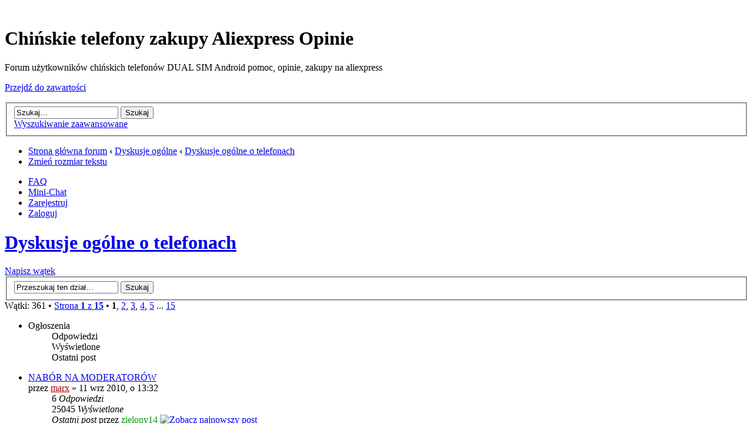

--- FILE ---
content_type: text/html; charset=UTF-8
request_url: https://telchina.pl/dyskusje-o-telefonach-f36.html
body_size: 8080
content:
<!DOCTYPE html PUBLIC "-//W3C//DTD XHTML 1.0 Strict//EN" "//www.w3.org/TR/xhtml1/DTD/xhtml1-strict.dtd">
<html xmlns="//www.w3.org/1999/xhtml" dir="ltr" lang="pl" xml:lang="pl">
<head>
<base href="https://telchina.pl/"/>
<link rel="canonical" href="https://telchina.pl/dyskusje-o-telefonach-f36.html" />
<meta http-equiv="content-type" content="text/html; charset=UTF-8" />
<title>Dyskusje ogólne o telefonach</title>
<meta http-equiv="content-style-type" content="text/css" />
<meta http-equiv="content-language" content="pl" />
<meta http-equiv="imagetoolbar" content="no" />
<meta name="content-language" content="pl" />
<meta name="title" content="Dyskusje ogólne o telefonach" />
<meta name="description" content="Dyskusje ogólne o telefonach : Tematy dotyczące wszystkich telefonów, sieci, operatorów, bateri itp.." />
<meta name="keywords" content="dyskusje, telefonach, ogólne, operatorów, bateri, sieci, itp, dotyczące, tematy, wszystkich, telefonów" />
<meta name="category" content="general" />
<meta name="robots" content="index,follow" />
<meta name="distribution" content="global" />
<meta name="resource-type" content="document" />
<meta name="copyright" content="Chińskie telefony Android Aliexpress" />



<link rel="alternate" type="application/rss+xml" title="RSS" href="https://telchina.pl/rss/news/rss.xml" />

<link rel="alternate" type="application/rss+xml" title="Lista kanałów" href="https://telchina.pl/rss/news/" />

  <title>Chińskie telefony zakupy Aliexpress Opinie &bull; Dyskusje ogólne o telefonach</title>

<link rel="alternate" type="application/atom+xml" title="Kanał - Chińskie telefony zakupy Aliexpress Opinie" href="https://telchina.pl/feed.php" /><link rel="alternate" type="application/atom+xml" title="Kanał - Najnowsze wątki" href="https://telchina.pl/feed.php?mode=topics" /><link rel="alternate" type="application/atom+xml" title="Kanał - Dział - Dyskusje ogólne o telefonach" href="https://telchina.pl/feed.php?f=36" />

<!--
	phpBB style name: prosilver
	Based on style:   prosilver (this is the default phpBB3 style)
	Original author:  Tom Beddard ( //www.subBlue.com/ )
	Modified by:
-->

<script type="text/javascript">
// <![CDATA[
	var jump_page = 'Wprowadź numer strony, do której chcesz przejść:';
	var on_page = '1';
	var per_page = '25';
	var base_url = 'https://telchina.pl/dyskusje-o-telefonach-f36.html';
	var style_cookie = 'phpBBstyle';
	var style_cookie_settings = '; path=/; domain=.telchina.pl';
	var onload_functions = new Array();
	var onunload_functions = new Array();
	// www.phpBB-SEO.com SEO TOOLKIT BEGIN
	var seo_delim_start = '-';
	var seo_static_pagination = 'page';
	var seo_ext_pagination = '.html';
	var seo_external = true;
	var seo_external_sub = false;
	var seo_ext_classes = false;
	var seo_hashfix = false;
	// www.phpBB-SEO.com SEO TOOLKIT END

	

	/**
	* Find a member
	*/
	function find_username(url)
	{
		popup(url, 760, 570, '_usersearch');
		return false;
	}

	/**
	* New function for handling multiple calls to window.onload and window.unload by pentapenguin
	*/
	window.onload = function()
	{
		for (var i = 0; i < onload_functions.length; i++)
		{
			eval(onload_functions[i]);
		}
	};

	window.onunload = function()
	{
		for (var i = 0; i < onunload_functions.length; i++)
		{
			eval(onunload_functions[i]);
		}
	};

// ]]>
</script>
<script type="text/javascript" src="https://telchina.pl/styles/prosilver/template/styleswitcher.js"></script>
<script type="text/javascript" src="https://telchina.pl/styles/prosilver/template/forum_fn.js"></script>
 
<script type="text/javascript">
// <![CDATA[
	/**
	* Resize too large images
	*/
	var reimg_maxWidth = 640, reimg_maxHeight = 480, reimg_relWidth = 0;
	
		var reimg_swapPortrait = true;
	
	var reimg_loadingImg = "https://telchina.pl/images/spacer.gif";
	var reimg_loadingStyle = "width: 16px; height: 16px; background: url(https://telchina.pl/styles/prosilver/imageset/icon_reimg_loading.gif) top left no-repeat; filter: Alpha(Opacity=50); opacity: .50;";
	var reimg_loadingAlt = "Ładowanie...";
	
			var reimg_autoLink = true;
		
			var reimg_zoomImg = reimg_loadingImg;
			var reimg_zoomStyle = "width: 20px; height: 20px; background: url(https://telchina.pl/styles/prosilver/imageset/icon_reimg_zoom_in.gif) top left no-repeat; filter: Alpha(Opacity=50); opacity: .50;";
			var reimg_zoomHover = "background-position: 0 100%; cursor: pointer; filter: Alpha(Opacity=100); opacity: 1.00;";
		
		var reimg_zoomAlt = "Przybliż (rzeczywiste wymiary: %1$d x %2$d)";
		var reimg_zoomTarget = "_litebox";
	
		
	function reimg(img, width, height)
	{
		if (window.reimg_version)
		{
			reimg_resize(img, width, height);
		}
	}
// ]]>
</script>

<script type="text/javascript" src="./reimg/reimg.js"></script>


	<style type="text/css" media="screen, projection">
	<!--
		#topicreview .reimg-zoom { display: none; }
	-->
	</style>


	<script type="text/javascript">
	// <![CDATA[
		/**
		* Light box for resized images
		*/
	
		var litebox_alt = "Oddal";
		
			var litebox_zoomImg = reimg_loadingImg;
			
				var litebox_zoomStyle = reimg_zoomStyle;
				var litebox_zoomHover = reimg_zoomHover;
			
			var litebox_zoomAlt = reimg_zoomAlt;
		
			var litebox_style = "cursor: pointer;"
		
			var litebox_closeImg = reimg_loadingImg;
			var litebox_closeStyle = "width: 20px; height: 20px; background: url(https://telchina.pl/styles/prosilver/imageset/icon_reimg_zoom_out.gif) top left no-repeat; filter: Alpha(Opacity=50); opacity: .50;";
			var litebox_closeHover = reimg_zoomHover;
			var litebox_closeAlt = litebox_alt;
		
		var litebox_rtl = false;
	
	// ]]>
	</script>

	
		<script type="text/javascript" src="./reimg/litebox.js"></script>
	
<link href="https://telchina.pl/styles/prosilver/theme/print.css" rel="stylesheet" type="text/css" media="print" title="printonly" />
<link href="https://telchina.pl/style.php?id=1&amp;lang=pl&amp;sid=e0fc0438b066e616fe1b27b7244e5460" rel="stylesheet" type="text/css" media="screen, projection" />

<link href="https://telchina.pl/styles/prosilver/theme/normal.css" rel="stylesheet" type="text/css" title="A" />
<link href="https://telchina.pl/styles/prosilver/theme/medium.css" rel="alternate stylesheet" type="text/css" title="A+" />
<link href="https://telchina.pl/styles/prosilver/theme/large.css" rel="alternate stylesheet" type="text/css" title="A++" />

<script type="text/javascript">

	function countAdClick(id)
	{
	   loadXMLDoc('?a=' + id);
	}

	function countAdView(id)
	{
	   loadXMLDoc('?a=' + id);
	}

	function loadXMLDoc(url) {
	   req = false;
	   if(window.XMLHttpRequest) {
	      try {
	         req = new XMLHttpRequest();
	      } catch(e) {
	         req = false;
	      }
	   } else if(window.ActiveXObject) {
	      try {
	         req = new ActiveXObject("Msxml2.XMLHTTP");
	      } catch(e) {
	         try {
	            req = new ActiveXObject("Microsoft.XMLHTTP");
	         } catch(e) {
	            req = false;
	         }
	      }
	   }
	   if(req) {
	      req.open("GET", url, true);
	      req.send(null);
	   }
	}
</script>
    <script type="text/javascript" src="https://telchina.pl/styles/prosilver/template/podzielsie.js"></script>

<link href="https://telchina.pl/styles/prosilver/theme/guest_hide_bbcode_mod.css" rel="stylesheet" type="text/css" />

<script type="text/javascript" src="./mchat/jquery-1.5.0.min.js"></script>
<script type="text/javascript" src="./mchat/jquery_cookie_mini.js"></script>

</head>

<body id="phpbb" class="section-viewforum ltr">
 <!-- Tapatalk Detect body start -->
<script type="text/javascript">tapatalkDetect()</script>
<!-- Tapatalk Detect banner body end -->
<div id="wrap">
	<a id="top" name="top" accesskey="t"></a>
	<div id="page-header">
	    		
		<div class="headerbar">
			<div class="inner"><span class="corners-top"><span></span></span>

			<div id="site-description">
				<a href="https://telchina.pl/" title="Strona główna forum" id="logo"><img src="https://telchina.pl/styles/prosilver/imageset/logo-telchina3.png" width="300" height="70" alt="" title="" /></a>
				<h1>Chińskie telefony zakupy Aliexpress Opinie</h1>
				<p>Forum użytkowników chińskich telefonów DUAL SIM Android pomoc, opinie, zakupy na aliexpress</p>
				<p class="skiplink"><a href="#start_here">Przejdź do zawartości</a></p>
			</div>

		
			<div id="search-box">
				<form action="https://telchina.pl/search.php" method="get" id="search">
				<fieldset>
					<input name="keywords" id="keywords" type="text" maxlength="128" title="Szukaj słów kluczowych" class="inputbox search" value="Szukaj…" onclick="if(this.value=='Szukaj…')this.value='';" onblur="if(this.value=='')this.value='Szukaj…';" />
					<input class="button2" value="Szukaj" type="submit" /><br />
					<a href="https://telchina.pl/search.php" title="Pokaż zaawansowane opcje wyszukiwania">Wyszukiwanie zaawansowane</a> <input type="hidden" name="sid" value="e0fc0438b066e616fe1b27b7244e5460" />

				</fieldset>
				</form>
			</div>
		

			<span class="corners-bottom"><span></span></span></div>
		</div>

              
		<div class="navbar">
			<div class="inner"><span class="corners-top"><span></span></span>

			<ul class="linklist navlinks">
				<li class="icon-home"><a href="https://telchina.pl/" accesskey="h">Strona główna forum</a>  <strong>&#8249;</strong> <a href="https://telchina.pl/dyskusje-ogolne-f68.html">Dyskusje ogólne</a> <strong>&#8249;</strong> <a href="https://telchina.pl/dyskusje-o-telefonach-f36.html">Dyskusje ogólne o telefonach</a></li>

				<li class="rightside"><a href="#" onclick="fontsizeup(); return false;" onkeypress="return fontsizeup(event);" class="fontsize" title="Zmień rozmiar tekstu">Zmień rozmiar tekstu</a></li>

				
			</ul>

			

			<ul class="linklist rightside">
				<li class="icon-faq"><a href="https://telchina.pl/faq.php?sid=e0fc0438b066e616fe1b27b7244e5460" title="Najczęściej zadawane pytania">FAQ</a></li>
				   				<li class="icon-bump"><a href="./mchat.php?sid=e0fc0438b066e616fe1b27b7244e5460#mChat" title="Mini-Chat">Mini-Chat</a></li><li class="icon-register"><a href="https://telchina.pl/ucp.php?mode=register&amp;sid=e0fc0438b066e616fe1b27b7244e5460">Zarejestruj</a></li>
					<li class="icon-logout"><a href="https://telchina.pl/ucp.php?mode=login&amp;sid=e0fc0438b066e616fe1b27b7244e5460" title="Zaloguj" accesskey="x">Zaloguj</a></li>
				
			</ul>

			<span class="corners-bottom"><span></span></span></div>
		</div>
               
	</div>
       	
	<a name="start_here"></a>
	<div id="page-body">
		
<h1><a href="https://telchina.pl/dyskusje-o-telefonach-f36.html">Dyskusje ogólne o telefonach</a></h1>

<div>
	<!-- NOTE: remove the style="display: none" when you want to have the forum description on the forum body --><div style="display: none !important;">Tematy dotyczące wszystkich telefonów, sieci, operatorów, bateri itp..<br /></div>
</div>

	<div class="topic-actions" >

	
		<div class="buttons">
			<div class="post-icon" title="Napisz wątek"><a href="https://telchina.pl/posting.php?mode=post&amp;f=36&amp;sid=e0fc0438b066e616fe1b27b7244e5460"><span></span>Napisz wątek</a></div>
		</div>
	
		<div class="search-box">
			<form method="get" id="forum-search" action="https://telchina.pl/search.php">
			<fieldset>
				<input class="inputbox search tiny" type="text" name="keywords" id="search_keywords" size="20" value="Przeszukaj ten dział…" onclick="if (this.value == 'Przeszukaj ten dział…') this.value = '';" onblur="if (this.value == '') this.value = 'Przeszukaj ten dział…';" />
				<input class="button2" type="submit" value="Szukaj" />
				<input type="hidden" name="fid[0]" value="36" />
<input type="hidden" name="sid" value="e0fc0438b066e616fe1b27b7244e5460" />

			</fieldset>
			</form>
		</div>
	
		<div class="pagination">
			Wątki: 361 &bull; <a href="#" onclick="jumpto(); return false;" title="Kliknij, aby skoczyć do strony…">Strona <strong>1</strong> z <strong>15</strong></a> &bull; <span><strong>1</strong><span class="page-sep">, </span><a href="https://telchina.pl/dyskusje-o-telefonach-f36-25.html">2</a><span class="page-sep">, </span><a href="https://telchina.pl/dyskusje-o-telefonach-f36-50.html">3</a><span class="page-sep">, </span><a href="https://telchina.pl/dyskusje-o-telefonach-f36-75.html">4</a><span class="page-sep">, </span><a href="https://telchina.pl/dyskusje-o-telefonach-f36-100.html">5</a><span class="page-dots"> ... </span><a href="https://telchina.pl/dyskusje-o-telefonach-f36-350.html">15</a></span>
		</div>
	

	</div>

		<div class="forumbg announcement">
		<div class="inner"><span class="corners-top"><span></span></span>
		<ul class="topiclist">
			<li class="header">
				<dl class="icon">
					<dt>Ogłoszenia</dt>
					<dd class="posts">Odpowiedzi</dd>
					<dd class="views">Wyświetlone</dd>
					<dd class="lastpost"><span>Ostatni post</span></dd>
				</dl>
			</li>
		</ul>
		<ul class="topiclist topics">
	

		<li class="row bg1 global-announce">
			<dl class="icon" style="background-image: url(https://telchina.pl/styles/prosilver/imageset/announce_read.gif); background-repeat: no-repeat;">
				<dt title="Brak nieprzeczytanych postów"><a href="https://telchina.pl/nabor-na-moderatorow-t571.html" class="topictitle">NABÓR  NA MODERATORÓW</a>
					<br />
					przez <a href="https://telchina.pl/marx-u2.html" style="color: #AA0000;" class="username-coloured">marx</a> &raquo; 11 wrz 2010, o 13:32
				</dt>
				<dd class="posts">6 <dfn>Odpowiedzi</dfn></dd>
				<dd class="views">25045 <dfn>Wyświetlone</dfn></dd>
				<dd class="lastpost"><span><dfn>Ostatni post </dfn>przez <a href="https://telchina.pl/zielony14-u21875.html" style="color: #009900;" class="username-coloured">zielony14</a>
					<a href="https://telchina.pl/nabor-na-moderatorow-t571.html#p386098"><img src="https://telchina.pl/styles/prosilver/imageset/icon_topic_latest.gif" width="11" height="9" alt="Zobacz najnowszy post" title="Zobacz najnowszy post" /></a> <br />18 cze 2018, o 08:06</span>
				</dd>
			</dl>
		</li>

	
		</ul>
		<span class="corners-bottom"><span></span></span></div>
	</div>
	
		<div class="forumbg">
		<div class="inner"><span class="corners-top"><span></span></span>
		<ul class="topiclist">
			<li class="header">
				<dl class="icon">
					<dt>Wątki</dt>
					<dd class="posts">Odpowiedzi</dd>
					<dd class="views">Wyświetlone</dd>
					<dd class="lastpost"><span>Ostatni post</span></dd>
				</dl>
			</li>
		</ul>
		<ul class="topiclist topics">
	

		<li class="row bg2">
			<dl class="icon" style="background-image: url(https://telchina.pl/styles/prosilver/imageset/topic_read.gif); background-repeat: no-repeat;">
				<dt title="Brak nieprzeczytanych postów"><a href="https://telchina.pl/wymiana-baterii-apple-t39599.html" class="topictitle">Wymiana baterii apple</a>
					<br />
					przez <a href="https://telchina.pl/kajek-u14151.html">kajek</a> &raquo; 22 sie 2022, o 12:10
				</dt>
				<dd class="posts">0 <dfn>Odpowiedzi</dfn></dd>
				<dd class="views">10990 <dfn>Wyświetlone</dfn></dd>
				<dd class="lastpost"><span><dfn>Ostatni post </dfn>przez <a href="https://telchina.pl/kajek-u14151.html">kajek</a>
					<a href="https://telchina.pl/wymiana-baterii-apple-t39599.html#p404882"><img src="https://telchina.pl/styles/prosilver/imageset/icon_topic_latest.gif" width="11" height="9" alt="Zobacz najnowszy post" title="Zobacz najnowszy post" /></a> <br />22 sie 2022, o 12:10</span>
				</dd>
			</dl>
		</li>

	

		<li class="row bg1">
			<dl class="icon" style="background-image: url(https://telchina.pl/styles/prosilver/imageset/topic_read.gif); background-repeat: no-repeat;">
				<dt title="Brak nieprzeczytanych postów"><a href="https://telchina.pl/nowy-telefon-t39572.html" class="topictitle">Nowy telefon</a>
					<br />
					przez <a href="https://telchina.pl/olszarka-u48396.html">OlszarKa</a> &raquo; 11 maja 2022, o 12:50
				</dt>
				<dd class="posts">2 <dfn>Odpowiedzi</dfn></dd>
				<dd class="views">2363 <dfn>Wyświetlone</dfn></dd>
				<dd class="lastpost"><span><dfn>Ostatni post </dfn>przez <a href="https://telchina.pl/olszarka-u48396.html">OlszarKa</a>
					<a href="https://telchina.pl/nowy-telefon-t39572.html#p404822"><img src="https://telchina.pl/styles/prosilver/imageset/icon_topic_latest.gif" width="11" height="9" alt="Zobacz najnowszy post" title="Zobacz najnowszy post" /></a> <br />23 cze 2022, o 15:35</span>
				</dd>
			</dl>
		</li>

	

		<li class="row bg2">
			<dl class="icon" style="background-image: url(https://telchina.pl/styles/prosilver/imageset/topic_read.gif); background-repeat: no-repeat;">
				<dt title="Brak nieprzeczytanych postów"><a href="https://telchina.pl/brak-internetu-w-telefonie-t39528.html" class="topictitle">Brak internetu w telefonie</a>
					<br />
					<strong class="pagination"><span><a href="https://telchina.pl/brak-internetu-w-telefonie-t39528.html">1</a><span class="page-sep">, </span><a href="https://telchina.pl/brak-internetu-w-telefonie-t39528-10.html">2</a></span></strong>przez <a href="https://telchina.pl/sheenna-u48379.html">Sheenna</a> &raquo; 9 sty 2022, o 13:08
				</dt>
				<dd class="posts">14 <dfn>Odpowiedzi</dfn></dd>
				<dd class="views">3591 <dfn>Wyświetlone</dfn></dd>
				<dd class="lastpost"><span><dfn>Ostatni post </dfn>przez <a href="https://telchina.pl/herezja-u25951.html">Herezja</a>
					<a href="https://telchina.pl/brak-internetu-w-telefonie-t39528-10.html#p404562"><img src="https://telchina.pl/styles/prosilver/imageset/icon_topic_latest.gif" width="11" height="9" alt="Zobacz najnowszy post" title="Zobacz najnowszy post" /></a> <br />26 sty 2022, o 20:50</span>
				</dd>
			</dl>
		</li>

	

		<li class="row bg1">
			<dl class="icon" style="background-image: url(https://telchina.pl/styles/prosilver/imageset/topic_read.gif); background-repeat: no-repeat;">
				<dt title="Brak nieprzeczytanych postów"><a href="https://telchina.pl/telefony-od-1200-1500-t39473.html" class="topictitle">Telefony od 1200-1500</a>
					<br />
					przez <a href="https://telchina.pl/damiano92-u47906.html">Damiano92</a> &raquo; 6 paź 2021, o 19:54
				</dt>
				<dd class="posts">3 <dfn>Odpowiedzi</dfn></dd>
				<dd class="views">2467 <dfn>Wyświetlone</dfn></dd>
				<dd class="lastpost"><span><dfn>Ostatni post </dfn>przez <a href="https://telchina.pl/sonic-u10284.html" style="color: #009966;" class="username-coloured">sonic</a>
					<a href="https://telchina.pl/telefony-od-1200-1500-t39473.html#p404290"><img src="https://telchina.pl/styles/prosilver/imageset/icon_topic_latest.gif" width="11" height="9" alt="Zobacz najnowszy post" title="Zobacz najnowszy post" /></a> <br />11 paź 2021, o 09:24</span>
				</dd>
			</dl>
		</li>

	

		<li class="row bg2">
			<dl class="icon" style="background-image: url(https://telchina.pl/styles/prosilver/imageset/topic_read.gif); background-repeat: no-repeat;">
				<dt title="Brak nieprzeczytanych postów"><a href="https://telchina.pl/problem-z-gps-t38288.html" class="topictitle">Problem z gps.</a>
					<br />
					przez <a href="https://telchina.pl/miro56-u47749.html">miro56</a> &raquo; 1 sty 2019, o 16:17
				</dt>
				<dd class="posts">8 <dfn>Odpowiedzi</dfn></dd>
				<dd class="views">5370 <dfn>Wyświetlone</dfn></dd>
				<dd class="lastpost"><span><dfn>Ostatni post </dfn>przez <a href="https://telchina.pl/flyagaric-u26376.html">Flyagaric</a>
					<a href="https://telchina.pl/problem-z-gps-t38288.html#p403874"><img src="https://telchina.pl/styles/prosilver/imageset/icon_topic_latest.gif" width="11" height="9" alt="Zobacz najnowszy post" title="Zobacz najnowszy post" /></a> <br />26 kwi 2021, o 00:48</span>
				</dd>
			</dl>
		</li>

	

		<li class="row bg1">
			<dl class="icon" style="background-image: url(https://telchina.pl/styles/prosilver/imageset/topic_read.gif); background-repeat: no-repeat;">
				<dt title="Brak nieprzeczytanych postów"><a href="https://telchina.pl/jaki-to-tablet-t39350.html" class="topictitle">Jaki to tablet</a>
					<br />
					<img src="https://telchina.pl/styles/prosilver/imageset/icon_topic_attach.gif" width="7" height="10" alt="Załącznik(i)" title="Załącznik(i)" /> przez <a href="https://telchina.pl/suszahp-u48272.html">suszahp</a> &raquo; 19 gru 2020, o 17:25
				</dt>
				<dd class="posts">0 <dfn>Odpowiedzi</dfn></dd>
				<dd class="views">2743 <dfn>Wyświetlone</dfn></dd>
				<dd class="lastpost"><span><dfn>Ostatni post </dfn>przez <a href="https://telchina.pl/suszahp-u48272.html">suszahp</a>
					<a href="https://telchina.pl/jaki-to-tablet-t39350.html#p403395"><img src="https://telchina.pl/styles/prosilver/imageset/icon_topic_latest.gif" width="11" height="9" alt="Zobacz najnowszy post" title="Zobacz najnowszy post" /></a> <br />19 gru 2020, o 17:25</span>
				</dd>
			</dl>
		</li>

	

		<li class="row bg2">
			<dl class="icon" style="background-image: url(https://telchina.pl/styles/prosilver/imageset/topic_read.gif); background-repeat: no-repeat;">
				<dt title="Brak nieprzeczytanych postów"><a href="https://telchina.pl/android-i-przegladarka-z-systemu-windows-t39345.html" class="topictitle">Android i przeglądarka z systemu Windows???</a>
					<br />
					przez <a href="https://telchina.pl/phenix1-u25399.html">phenix1</a> &raquo; 3 gru 2020, o 12:33
				</dt>
				<dd class="posts">3 <dfn>Odpowiedzi</dfn></dd>
				<dd class="views">2148 <dfn>Wyświetlone</dfn></dd>
				<dd class="lastpost"><span><dfn>Ostatni post </dfn>przez <a href="https://telchina.pl/phenix1-u25399.html">phenix1</a>
					<a href="https://telchina.pl/android-i-przegladarka-z-systemu-windows-t39345.html#p403326"><img src="https://telchina.pl/styles/prosilver/imageset/icon_topic_latest.gif" width="11" height="9" alt="Zobacz najnowszy post" title="Zobacz najnowszy post" /></a> <br />3 gru 2020, o 19:18</span>
				</dd>
			</dl>
		</li>

	

		<li class="row bg1">
			<dl class="icon" style="background-image: url(https://telchina.pl/styles/prosilver/imageset/topic_read.gif); background-repeat: no-repeat;">
				<dt title="Brak nieprzeczytanych postów"><a href="https://telchina.pl/xiaomi-co-sadzicie-t38747.html" class="topictitle">Xiaomi co sądzicie?</a>
					<br />
					przez <a href="https://telchina.pl/astor-u47873.html">astor</a> &raquo; 17 kwi 2019, o 14:49
				</dt>
				<dd class="posts">5 <dfn>Odpowiedzi</dfn></dd>
				<dd class="views">6843 <dfn>Wyświetlone</dfn></dd>
				<dd class="lastpost"><span><dfn>Ostatni post </dfn>przez <a href="https://telchina.pl/flyagaric-u26376.html">Flyagaric</a>
					<a href="https://telchina.pl/xiaomi-co-sadzicie-t38747.html#p402996"><img src="https://telchina.pl/styles/prosilver/imageset/icon_topic_latest.gif" width="11" height="9" alt="Zobacz najnowszy post" title="Zobacz najnowszy post" /></a> <br />30 wrz 2020, o 12:47</span>
				</dd>
			</dl>
		</li>

	

		<li class="row bg2">
			<dl class="icon" style="background-image: url(https://telchina.pl/styles/prosilver/imageset/topic_read.gif); background-repeat: no-repeat;">
				<dt title="Brak nieprzeczytanych postów"><a href="https://telchina.pl/takiej-obudowy-do-huawei-szukam-t39290.html" class="topictitle">Takiej obudowy do Huawei szukam...</a>
					<br />
					przez <a href="https://telchina.pl/kitao-u44561.html">Kitao</a> &raquo; 14 sie 2020, o 15:32
				</dt>
				<dd class="posts">0 <dfn>Odpowiedzi</dfn></dd>
				<dd class="views">4998 <dfn>Wyświetlone</dfn></dd>
				<dd class="lastpost"><span><dfn>Ostatni post </dfn>przez <a href="https://telchina.pl/kitao-u44561.html">Kitao</a>
					<a href="https://telchina.pl/takiej-obudowy-do-huawei-szukam-t39290.html#p402773"><img src="https://telchina.pl/styles/prosilver/imageset/icon_topic_latest.gif" width="11" height="9" alt="Zobacz najnowszy post" title="Zobacz najnowszy post" /></a> <br />14 sie 2020, o 15:32</span>
				</dd>
			</dl>
		</li>

	

		<li class="row bg1">
			<dl class="icon" style="background-image: url(https://telchina.pl/styles/prosilver/imageset/topic_read.gif); background-repeat: no-repeat;">
				<dt title="Brak nieprzeczytanych postów"><a href="https://telchina.pl/sony-xperia-mini-pro-t37122.html" class="topictitle">Sony Xperia mini pro</a>
					<br />
					przez <a href="https://telchina.pl/walkingdead-u11221.html">walkingdead</a> &raquo; 14 cze 2018, o 22:59
				</dt>
				<dd class="posts">3 <dfn>Odpowiedzi</dfn></dd>
				<dd class="views">2726 <dfn>Wyświetlone</dfn></dd>
				<dd class="lastpost"><span><dfn>Ostatni post </dfn>przez <a href="https://telchina.pl/kitao-u44561.html">Kitao</a>
					<a href="https://telchina.pl/sony-xperia-mini-pro-t37122.html#p402709"><img src="https://telchina.pl/styles/prosilver/imageset/icon_topic_latest.gif" width="11" height="9" alt="Zobacz najnowszy post" title="Zobacz najnowszy post" /></a> <br />7 sie 2020, o 18:17</span>
				</dd>
			</dl>
		</li>

	

		<li class="row bg2">
			<dl class="icon" style="background-image: url(https://telchina.pl/styles/prosilver/imageset/topic_read.gif); background-repeat: no-repeat;">
				<dt title="Brak nieprzeczytanych postów"><a href="https://telchina.pl/problemy-z-telefonem-t39260.html" class="topictitle">Problemy z telefonem</a>
					<br />
					przez <a href="https://telchina.pl/matrzayoahim-u48177.html">matrzayoahim</a> &raquo; 10 cze 2020, o 15:32
				</dt>
				<dd class="posts">2 <dfn>Odpowiedzi</dfn></dd>
				<dd class="views">2148 <dfn>Wyświetlone</dfn></dd>
				<dd class="lastpost"><span><dfn>Ostatni post </dfn>przez <a href="https://telchina.pl/tedipower-u29964.html">TediPower</a>
					<a href="https://telchina.pl/problemy-z-telefonem-t39260.html#p402429"><img src="https://telchina.pl/styles/prosilver/imageset/icon_topic_latest.gif" width="11" height="9" alt="Zobacz najnowszy post" title="Zobacz najnowszy post" /></a> <br />12 cze 2020, o 08:10</span>
				</dd>
			</dl>
		</li>

	

		<li class="row bg1">
			<dl class="icon" style="background-image: url(https://telchina.pl/styles/prosilver/imageset/topic_read.gif); background-repeat: no-repeat;">
				<dt title="Brak nieprzeczytanych postów"><a href="https://telchina.pl/telefon-za-600-1000-pln-z-dobrym-aparatem-t39204.html" class="topictitle">Telefon za 600-1000 PLN z dobrym aparatem</a>
					<br />
					przez <a href="https://telchina.pl/mattdd-u43094.html">MattDD</a> &raquo; 24 lut 2020, o 00:54
				</dt>
				<dd class="posts">1 <dfn>Odpowiedzi</dfn></dd>
				<dd class="views">2751 <dfn>Wyświetlone</dfn></dd>
				<dd class="lastpost"><span><dfn>Ostatni post </dfn>przez <a href="https://telchina.pl/flyagaric-u26376.html">Flyagaric</a>
					<a href="https://telchina.pl/telefon-za-600-1000-pln-z-dobrym-aparatem-t39204.html#p401594"><img src="https://telchina.pl/styles/prosilver/imageset/icon_topic_latest.gif" width="11" height="9" alt="Zobacz najnowszy post" title="Zobacz najnowszy post" /></a> <br />24 lut 2020, o 12:01</span>
				</dd>
			</dl>
		</li>

	

		<li class="row bg2">
			<dl class="icon" style="background-image: url(https://telchina.pl/styles/prosilver/imageset/topic_read.gif); background-repeat: no-repeat;">
				<dt title="Brak nieprzeczytanych postów"><a href="https://telchina.pl/jaka-cena-t39141.html" class="topictitle">Jaka cena ?</a>
					<br />
					<strong class="pagination"><span><a href="https://telchina.pl/jaka-cena-t39141.html">1</a><span class="page-sep">, </span><a href="https://telchina.pl/jaka-cena-t39141-10.html">2</a></span></strong>przez <a href="https://telchina.pl/miroks-u48038.html">miroks</a> &raquo; 23 lis 2019, o 10:36
				</dt>
				<dd class="posts">11 <dfn>Odpowiedzi</dfn></dd>
				<dd class="views">2533 <dfn>Wyświetlone</dfn></dd>
				<dd class="lastpost"><span><dfn>Ostatni post </dfn>przez <a href="https://telchina.pl/herezja-u25951.html">Herezja</a>
					<a href="https://telchina.pl/jaka-cena-t39141-10.html#p401124"><img src="https://telchina.pl/styles/prosilver/imageset/icon_topic_latest.gif" width="11" height="9" alt="Zobacz najnowszy post" title="Zobacz najnowszy post" /></a> <br />19 gru 2019, o 11:15</span>
				</dd>
			</dl>
		</li>

	

		<li class="row bg1">
			<dl class="icon" style="background-image: url(https://telchina.pl/styles/prosilver/imageset/topic_read.gif); background-repeat: no-repeat;">
				<dt title="Brak nieprzeczytanych postów"><a href="https://telchina.pl/interntet-na-karte-rok-waznosci-t38456.html" class="topictitle">Interntet na karte rok ważnosci</a>
					<br />
					przez <a href="https://telchina.pl/lukastob-u20730.html">lukastob</a> &raquo; 30 sty 2019, o 18:03
				</dt>
				<dd class="posts">8 <dfn>Odpowiedzi</dfn></dd>
				<dd class="views">2870 <dfn>Wyświetlone</dfn></dd>
				<dd class="lastpost"><span><dfn>Ostatni post </dfn>przez <a href="https://telchina.pl/flyagaric-u26376.html">Flyagaric</a>
					<a href="https://telchina.pl/interntet-na-karte-rok-waznosci-t38456.html#p401081"><img src="https://telchina.pl/styles/prosilver/imageset/icon_topic_latest.gif" width="11" height="9" alt="Zobacz najnowszy post" title="Zobacz najnowszy post" /></a> <br />16 gru 2019, o 18:06</span>
				</dd>
			</dl>
		</li>

	

		<li class="row bg2">
			<dl class="icon" style="background-image: url(https://telchina.pl/styles/prosilver/imageset/topic_read.gif); background-repeat: no-repeat;">
				<dt title="Brak nieprzeczytanych postów"><a href="https://telchina.pl/witam-t38994.html" class="topictitle">witam</a>
					<br />
					przez <a href="https://telchina.pl/damiano92-u47906.html">Damiano92</a> &raquo; 1 sie 2019, o 20:36
				</dt>
				<dd class="posts">4 <dfn>Odpowiedzi</dfn></dd>
				<dd class="views">2419 <dfn>Wyświetlone</dfn></dd>
				<dd class="lastpost"><span><dfn>Ostatni post </dfn>przez <a href="https://telchina.pl/fake4r-u10323.html" style="color: #009900;" class="username-coloured">fake4r</a>
					<a href="https://telchina.pl/witam-t38994.html#p401030"><img src="https://telchina.pl/styles/prosilver/imageset/icon_topic_latest.gif" width="11" height="9" alt="Zobacz najnowszy post" title="Zobacz najnowszy post" /></a> <br />13 gru 2019, o 18:03</span>
				</dd>
			</dl>
		</li>

	

		<li class="row bg1">
			<dl class="icon" style="background-image: url(https://telchina.pl/styles/prosilver/imageset/topic_read.gif); background-repeat: no-repeat;">
				<dt title="Brak nieprzeczytanych postów"><a href="https://telchina.pl/xiaomi-samsung-t39138.html" class="topictitle">Xiaomi & Samsung </a>
					<br />
					przez <a href="https://telchina.pl/damiano92-u47906.html">Damiano92</a> &raquo; 18 lis 2019, o 23:38
				</dt>
				<dd class="posts">0 <dfn>Odpowiedzi</dfn></dd>
				<dd class="views">6572 <dfn>Wyświetlone</dfn></dd>
				<dd class="lastpost"><span><dfn>Ostatni post </dfn>przez <a href="https://telchina.pl/damiano92-u47906.html">Damiano92</a>
					<a href="https://telchina.pl/xiaomi-samsung-t39138.html#p400705"><img src="https://telchina.pl/styles/prosilver/imageset/icon_topic_latest.gif" width="11" height="9" alt="Zobacz najnowszy post" title="Zobacz najnowszy post" /></a> <br />18 lis 2019, o 23:38</span>
				</dd>
			</dl>
		</li>

	

		<li class="row bg2">
			<dl class="icon" style="background-image: url(https://telchina.pl/styles/prosilver/imageset/topic_read.gif); background-repeat: no-repeat;">
				<dt title="Brak nieprzeczytanych postów"><a href="https://telchina.pl/do-landvo-l200-jaka-bateria-t39102.html" class="topictitle">Do Landvo L200 jaka bateria?</a>
					<br />
					przez <a href="https://telchina.pl/jolanowa-u25140.html">jolanowa</a> &raquo; 9 paź 2019, o 10:40
				</dt>
				<dd class="posts">3 <dfn>Odpowiedzi</dfn></dd>
				<dd class="views">1939 <dfn>Wyświetlone</dfn></dd>
				<dd class="lastpost"><span><dfn>Ostatni post </dfn>przez <a href="https://telchina.pl/jolanowa-u25140.html">jolanowa</a>
					<a href="https://telchina.pl/do-landvo-l200-jaka-bateria-t39102.html#p400205"><img src="https://telchina.pl/styles/prosilver/imageset/icon_topic_latest.gif" width="11" height="9" alt="Zobacz najnowszy post" title="Zobacz najnowszy post" /></a> <br />9 paź 2019, o 14:09</span>
				</dd>
			</dl>
		</li>

	

		<li class="row bg1">
			<dl class="icon" style="background-image: url(https://telchina.pl/styles/prosilver/imageset/topic_read.gif); background-repeat: no-repeat;">
				<dt title="Brak nieprzeczytanych postów"><a href="https://telchina.pl/czy-vivi-to-podrobka-vivo-t38834.html" class="topictitle">Czy Vivi to podróbka Vivo?</a>
					<br />
					przez <a href="https://telchina.pl/atom-u27447.html">atom</a> &raquo; 20 maja 2019, o 19:45
				</dt>
				<dd class="posts">0 <dfn>Odpowiedzi</dfn></dd>
				<dd class="views">3348 <dfn>Wyświetlone</dfn></dd>
				<dd class="lastpost"><span><dfn>Ostatni post </dfn>przez <a href="https://telchina.pl/atom-u27447.html">atom</a>
					<a href="https://telchina.pl/czy-vivi-to-podrobka-vivo-t38834.html#p397958"><img src="https://telchina.pl/styles/prosilver/imageset/icon_topic_latest.gif" width="11" height="9" alt="Zobacz najnowszy post" title="Zobacz najnowszy post" /></a> <br />20 maja 2019, o 19:45</span>
				</dd>
			</dl>
		</li>

	

		<li class="row bg2">
			<dl class="icon" style="background-image: url(https://telchina.pl/styles/prosilver/imageset/topic_read.gif); background-repeat: no-repeat;">
				<dt title="Brak nieprzeczytanych postów"><a href="https://telchina.pl/bateria-do-teeno-v-mobile-x6-t38809.html" class="topictitle">Bateria do teeno v mobile x6</a>
					<br />
					przez <a href="https://telchina.pl/tomekch2-onet-eu-u47886.html">tomekch2@onet.eu</a> &raquo; 12 maja 2019, o 10:23
				</dt>
				<dd class="posts">1 <dfn>Odpowiedzi</dfn></dd>
				<dd class="views">2430 <dfn>Wyświetlone</dfn></dd>
				<dd class="lastpost"><span><dfn>Ostatni post </dfn>przez <a href="https://telchina.pl/flyagaric-u26376.html">Flyagaric</a>
					<a href="https://telchina.pl/bateria-do-teeno-v-mobile-x6-t38809.html#p397790"><img src="https://telchina.pl/styles/prosilver/imageset/icon_topic_latest.gif" width="11" height="9" alt="Zobacz najnowszy post" title="Zobacz najnowszy post" /></a> <br />13 maja 2019, o 14:57</span>
				</dd>
			</dl>
		</li>

	

		<li class="row bg1">
			<dl class="icon" style="background-image: url(https://telchina.pl/styles/prosilver/imageset/topic_read.gif); background-repeat: no-repeat;">
				<dt title="Brak nieprzeczytanych postów"><a href="https://telchina.pl/co-sie-stalo-z-firma-ramos-t38768.html" class="topictitle">Co się stało z firmą Ramos</a>
					<br />
					przez <a href="https://telchina.pl/ralfi2930-u9721.html">ralfi2930</a> &raquo; 26 kwi 2019, o 15:04
				</dt>
				<dd class="posts">0 <dfn>Odpowiedzi</dfn></dd>
				<dd class="views">2434 <dfn>Wyświetlone</dfn></dd>
				<dd class="lastpost"><span><dfn>Ostatni post </dfn>przez <a href="https://telchina.pl/ralfi2930-u9721.html">ralfi2930</a>
					<a href="https://telchina.pl/co-sie-stalo-z-firma-ramos-t38768.html#p397493"><img src="https://telchina.pl/styles/prosilver/imageset/icon_topic_latest.gif" width="11" height="9" alt="Zobacz najnowszy post" title="Zobacz najnowszy post" /></a> <br />26 kwi 2019, o 15:04</span>
				</dd>
			</dl>
		</li>

	

		<li class="row bg2">
			<dl class="icon" style="background-image: url(https://telchina.pl/styles/prosilver/imageset/topic_read.gif); background-repeat: no-repeat;">
				<dt title="Brak nieprzeczytanych postów"><a href="https://telchina.pl/muja-rewolucyjny-gamepad-dla-smartfonow-t38479.html" class="topictitle">MUJA, rewolucyjny gamepad dla smartfonów</a>
					<br />
					przez <a href="https://telchina.pl/jawajo-u47102.html">jawajo</a> &raquo; 6 lut 2019, o 20:47
				</dt>
				<dd class="posts">4 <dfn>Odpowiedzi</dfn></dd>
				<dd class="views">2923 <dfn>Wyświetlone</dfn></dd>
				<dd class="lastpost"><span><dfn>Ostatni post </dfn>przez <a href="https://telchina.pl/sonic-u10284.html" style="color: #009966;" class="username-coloured">sonic</a>
					<a href="https://telchina.pl/muja-rewolucyjny-gamepad-dla-smartfonow-t38479.html#p395875"><img src="https://telchina.pl/styles/prosilver/imageset/icon_topic_latest.gif" width="11" height="9" alt="Zobacz najnowszy post" title="Zobacz najnowszy post" /></a> <br />7 lut 2019, o 09:47</span>
				</dd>
			</dl>
		</li>

	

		<li class="row bg1">
			<dl class="icon" style="background-image: url(https://telchina.pl/styles/prosilver/imageset/topic_read.gif); background-repeat: no-repeat;">
				<dt title="Brak nieprzeczytanych postów"><a href="https://telchina.pl/telefon-z-dobrymi-glosnikami-wbudowanymi-t38344.html" class="topictitle">Telefon z dobrymi glośnikami wbudowanymi.</a>
					<br />
					przez <a href="https://telchina.pl/davneson-u7630.html">davneson</a> &raquo; 9 sty 2019, o 18:51
				</dt>
				<dd class="posts">3 <dfn>Odpowiedzi</dfn></dd>
				<dd class="views">2579 <dfn>Wyświetlone</dfn></dd>
				<dd class="lastpost"><span><dfn>Ostatni post </dfn>przez <a href="https://telchina.pl/wdhiz-u10197.html">Wdhiz</a>
					<a href="https://telchina.pl/telefon-z-dobrymi-glosnikami-wbudowanymi-t38344.html#p395480"><img src="https://telchina.pl/styles/prosilver/imageset/icon_topic_latest.gif" width="11" height="9" alt="Zobacz najnowszy post" title="Zobacz najnowszy post" /></a> <br />23 sty 2019, o 02:35</span>
				</dd>
			</dl>
		</li>

	

		<li class="row bg2">
			<dl class="icon" style="background-image: url(https://telchina.pl/styles/prosilver/imageset/topic_read.gif); background-repeat: no-repeat;">
				<dt title="Brak nieprzeczytanych postów"><a href="https://telchina.pl/powidoki-po-wymianie-ekranu-t38405.html" class="topictitle">powidoki po wymianie ekranu</a>
					<br />
					przez <a href="https://telchina.pl/esper-u27995.html">Esper</a> &raquo; 21 sty 2019, o 12:32
				</dt>
				<dd class="posts">2 <dfn>Odpowiedzi</dfn></dd>
				<dd class="views">2547 <dfn>Wyświetlone</dfn></dd>
				<dd class="lastpost"><span><dfn>Ostatni post </dfn>przez <a href="https://telchina.pl/ddr-u16777.html">ddr</a>
					<a href="https://telchina.pl/powidoki-po-wymianie-ekranu-t38405.html#p395458"><img src="https://telchina.pl/styles/prosilver/imageset/icon_topic_latest.gif" width="11" height="9" alt="Zobacz najnowszy post" title="Zobacz najnowszy post" /></a> <br />22 sty 2019, o 02:59</span>
				</dd>
			</dl>
		</li>

	

		<li class="row bg1">
			<dl class="icon" style="background-image: url(https://telchina.pl/styles/prosilver/imageset/topic_read.gif); background-repeat: no-repeat;">
				<dt title="Brak nieprzeczytanych postów"><a href="https://telchina.pl/mediatek-mt6750t-kilka-pytan-swiezego-uzytkownika-t38358.html" class="topictitle">MediaTek MT6750T&gt;  kilka pytań świeżego użytkownika</a>
					<br />
					przez <a href="https://telchina.pl/wilczur-u22531.html">wilczur</a> &raquo; 11 sty 2019, o 18:40
				</dt>
				<dd class="posts">2 <dfn>Odpowiedzi</dfn></dd>
				<dd class="views">2662 <dfn>Wyświetlone</dfn></dd>
				<dd class="lastpost"><span><dfn>Ostatni post </dfn>przez <a href="https://telchina.pl/atoh-u11353.html">atoh</a>
					<a href="https://telchina.pl/mediatek-mt6750t-kilka-pytan-swiezego-uzytkownika-t38358.html#p395235"><img src="https://telchina.pl/styles/prosilver/imageset/icon_topic_latest.gif" width="11" height="9" alt="Zobacz najnowszy post" title="Zobacz najnowszy post" /></a> <br />14 sty 2019, o 16:39</span>
				</dd>
			</dl>
		</li>

	

		<li class="row bg2">
			<dl class="icon" style="background-image: url(https://telchina.pl/styles/prosilver/imageset/topic_read.gif); background-repeat: no-repeat;">
				<dt title="Brak nieprzeczytanych postów"><a href="https://telchina.pl/jaki-internet-na-karte-do-telefonu-bez-umowy-t38343.html" class="topictitle">Jaki internet na kartę do telefonu, bez umowy?</a>
					<br />
					przez <a href="https://telchina.pl/smietana-u42782.html">smietana</a> &raquo; 9 sty 2019, o 14:06
				</dt>
				<dd class="posts">4 <dfn>Odpowiedzi</dfn></dd>
				<dd class="views">2714 <dfn>Wyświetlone</dfn></dd>
				<dd class="lastpost"><span><dfn>Ostatni post </dfn>przez <a href="https://telchina.pl/intseed-u7490.html">INTseed</a>
					<a href="https://telchina.pl/jaki-internet-na-karte-do-telefonu-bez-umowy-t38343.html#p395088"><img src="https://telchina.pl/styles/prosilver/imageset/icon_topic_latest.gif" width="11" height="9" alt="Zobacz najnowszy post" title="Zobacz najnowszy post" /></a> <br />10 sty 2019, o 22:39</span>
				</dd>
			</dl>
		</li>

	
			</ul>
		<span class="corners-bottom"><span></span></span></div>
	</div>
	
	<form method="post" action="https://telchina.pl/dyskusje-o-telefonach-f36.html">
		<fieldset class="display-options">
			<a href="https://telchina.pl/dyskusje-o-telefonach-f36-25.html" class="right-box right">Następna strona</a>
			<label>Wyświetl wątki nie starsze niż: <select name="st" id="st"><option value="0" selected="selected">Wszystkie wątki</option><option value="1">dzień</option><option value="7">tydzień</option><option value="14">2 tygodnie</option><option value="30">miesiąc</option><option value="90">3 miesiące</option><option value="180">6 miesięcy</option><option value="365">rok</option></select></label>
			<label>Sortuj wg <select name="sk" id="sk"><option value="a">Autor</option><option value="t" selected="selected">Data</option><option value="r">Odpowiedzi</option><option value="s">Tytuł</option><option value="v">Wyświetlone</option></select></label>
			<label><select name="sd" id="sd"><option value="a">Rosnąco</option><option value="d" selected="selected">Malejąco</option></select> <input type="submit" name="sort" value="Przejdź" class="button2" /></label>
	
		</fieldset>
	</form>
	<hr />

	<div class="topic-actions">
		
		<div class="buttons">
			<div class="post-icon" title="Napisz wątek"><a href="https://telchina.pl/posting.php?mode=post&amp;f=36&amp;sid=e0fc0438b066e616fe1b27b7244e5460"><span></span>Napisz wątek</a></div>
		</div>
		
		<div class="pagination">
			 Wątki: 361 &bull;  <a href="#" onclick="jumpto(); return false;" title="Kliknij, aby skoczyć do strony…">Strona <strong>1</strong> z <strong>15</strong></a>
			 &bull;  <span><strong>1</strong><span class="page-sep">, </span><a href="https://telchina.pl/dyskusje-o-telefonach-f36-25.html">2</a><span class="page-sep">, </span><a href="https://telchina.pl/dyskusje-o-telefonach-f36-50.html">3</a><span class="page-sep">, </span><a href="https://telchina.pl/dyskusje-o-telefonach-f36-75.html">4</a><span class="page-sep">, </span><a href="https://telchina.pl/dyskusje-o-telefonach-f36-100.html">5</a><span class="page-dots"> ... </span><a href="https://telchina.pl/dyskusje-o-telefonach-f36-350.html">15</a></span>
		</div>
		
	</div>

	<p></p><p><a href="https://telchina.pl/" class="left-box left" accesskey="r">Powrót do Strona główna forum</a></p>

	<br /><br />

	<h3>Kto przegląda forum</h3>
	<p>Użytkownicy przeglądający ten dział: Brak zidentyfikowanych użytkowników i 1 gość</p>

	<h3>Twoje uprawnienia w tym dziale</h3>
	<p><strong>Nie możesz</strong> rozpoczynać nowych wątków<br /><strong>Nie możesz</strong> odpowiadać w wątkach<br /><strong>Nie możesz</strong> edytować swoich postów<br /><strong>Nie możesz</strong> usuwać swoich postów<br /><strong>Nie możesz</strong> dodawać załączników<br /></p>
<div class="mobile-style-switch mobile-style-switch-footer" style="padding: 5px; text-align: center;"><a href="https://telchina.pl/dyskusje-o-telefonach-f36.html?mobile=mobile">Switch to mobile style</a></div></div>
           
<div id="page-footer">

	<div class="navbar">
		<div class="inner"><span class="corners-top"><span></span></span>

		<ul class="linklist navlinks">
			<li class="icon-home"><a href="https://telchina.pl/" accesskey="h">Strona główna forum</a></li>
				
			<li class="rightside"><a href="https://telchina.pl/the-team.html">Ekipa</a> &bull; <a href="https://telchina.pl/ucp.php?mode=delete_cookies&amp;sid=e0fc0438b066e616fe1b27b7244e5460">Usuń ciasteczka</a> &bull; Strefa czasowa: UTC + 1 [ <abbr title="Daylight Saving Time - czas letni">DST</abbr> ]</li>
		</ul>



		
		<ul class="linklist">
			<li class="leftside"><a href="https://telchina.pl/news/" title="Nowości" class="gym"><img src="https://telchina.pl/gym_sitemaps/images/html_news.gif" alt="Nowości" width="14" height="14"/>&nbsp;Nowości</a></li><li class="leftside"><a href="https://telchina.pl/maps/" title="Mapa Strony" class="gym"><img src="https://telchina.pl/gym_sitemaps/images/maps-icon.gif" alt="Mapa Strony" width="14" height="14"/>&nbsp;Mapa Strony</a></li><li class="leftside"><a href="https://telchina.pl/sitemapindex.xml" title="Index Mapy strony" class="gym"><img src="https://telchina.pl/gym_sitemaps/images/sitemap-icon.gif" alt="Index Mapy strony" width="14" height="14"/>&nbsp;Index Mapy strony</a></li><li class="leftside"><a href="https://telchina.pl/rss/news/rss.xml" title="RSS" class="gym"><img src="https://telchina.pl/gym_sitemaps/images/feed-icon.png" alt="RSS" width="14" height="14"/>&nbsp;RSS</a></li><li class="leftside"><a href="https://telchina.pl/rss/news/" title="Lista kanałów" class="gym"><img src="https://telchina.pl/gym_sitemaps/images/feed-icon.png" alt="Lista kanałów" width="14" height="14"/>&nbsp;Lista kanałów</a></li>
		</ul>




		

		<span class="corners-bottom"><span></span></span></div>
	</div>
<center>

przeczytaj poradnik <a href="//telchina.pl/jak-placic-na-aliexpress-t2154.html">jak p&#322aci&#263 na aliexpress</a><BR>
poradnik jak robi&#263 <a href="//telchina.pl/zakupy-w-chinach-f46.html">Zakupy z Chin</a><BR>	
Nowy telefon, nie wiesz co wybra&#263 i <a href="//telchina.pl/jaki-telefon-kupic-f59.html">jaki telefon kupi&#263</a>
</center>


<script>
    window.ao_subid = "";
</script>
<script src="//js.mamydirect.com/js/?h=2mkTHN2x" type="text/javascript" async></script>
	<div class="copyright">Powered by <a href="http://www.phpbb.com/">phpBB</a>&reg; Forum Software &copy; phpBB Group
		


		
	</div>
	  	
</div>

</div>





<div>
	<a id="bottom" name="bottom" accesskey="z"></a>
	<img src="https://telchina.pl/cron.php?cron_type=tidy_search&amp;sid=e0fc0438b066e616fe1b27b7244e5460" width="1" height="1" alt="cron" />
</div>
  

	<script type="text/javascript">
		if (window.reimg_version)
		{
			reimg_loading("https://telchina.pl/styles/prosilver/imageset/icon_reimg_loading.gif");
		}
	</script>




</body>
</html>